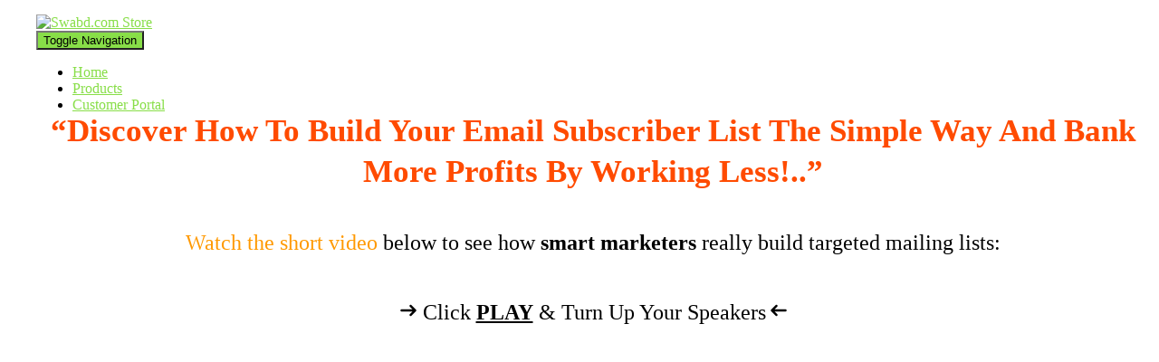

--- FILE ---
content_type: text/html; charset=UTF-8
request_url: https://www.swabd.com/monthly-plr-lead-magnets-package/
body_size: 17755
content:
<!DOCTYPE html>
<html lang="en-US">

<head>
	<meta charset='UTF-8'>
	<meta name="viewport" content="width=device-width, initial-scale=1">
	<link rel="profile" href="https://gmpg.org/xfn/11">
		
	<!-- This site is optimized with the Yoast SEO plugin v14.0.4 - https://yoast.com/wordpress/plugins/seo/ -->
	<title>&quot;256+&quot; PLR Lead Magnets - Done For You Lead Magnets Funnel - Rapid List Building</title>
	<meta name="description" content="Get access to &quot;256+&quot; done-for-you lead magnets funnel to build 1000&#039;s of email subscriber list the simple way and bank more profits by working less... Download &quot;2&quot; brand new rapid list building PLR lead magnets package every month with all the necessary tools to profit and promote..." />
	<meta name="robots" content="index, follow" />
	<meta name="googlebot" content="index, follow, max-snippet:-1, max-image-preview:large, max-video-preview:-1" />
	<meta name="bingbot" content="index, follow, max-snippet:-1, max-image-preview:large, max-video-preview:-1" />
	<link rel="canonical" href="https://www.swabd.com/monthly-plr-lead-magnets-package/" />
	<meta property="og:locale" content="en_US" />
	<meta property="og:type" content="article" />
	<meta property="og:title" content="&quot;256+&quot; PLR Lead Magnets - Done For You Lead Magnets Funnel - Rapid List Building" />
	<meta property="og:description" content="Get access to &quot;256+&quot; done-for-you lead magnets funnel to build 1000&#039;s of email subscriber list the simple way and bank more profits by working less... Download &quot;2&quot; brand new rapid list building PLR lead magnets package every month with all the necessary tools to profit and promote..." />
	<meta property="og:url" content="https://www.swabd.com/monthly-plr-lead-magnets-package/" />
	<meta property="og:site_name" content="Swabd.com Store" />
	<meta property="article:modified_time" content="2021-04-28T14:35:53+00:00" />
	<meta property="og:image" content="https://www.swabd.com/allassets/2020/arrow-right.png" />
	<meta name="twitter:card" content="summary_large_image" />
	<script type="application/ld+json" class="yoast-schema-graph">{"@context":"https://schema.org","@graph":[{"@type":"WebSite","@id":"https://www.swabd.com/#website","url":"https://www.swabd.com/","name":"Swabd.com Store","description":"Internet Marketing Products For Business Growth","potentialAction":[{"@type":"SearchAction","target":"https://www.swabd.com/?s={search_term_string}","query-input":"required name=search_term_string"}],"inLanguage":"en-US"},{"@type":"ImageObject","@id":"https://www.swabd.com/monthly-plr-lead-magnets-package/#primaryimage","inLanguage":"en-US","url":"https://www.swabd.com/allassets/2020/arrow-right.png"},{"@type":"WebPage","@id":"https://www.swabd.com/monthly-plr-lead-magnets-package/#webpage","url":"https://www.swabd.com/monthly-plr-lead-magnets-package/","name":"\"256+\" PLR Lead Magnets - Done For You Lead Magnets Funnel - Rapid List Building","isPartOf":{"@id":"https://www.swabd.com/#website"},"primaryImageOfPage":{"@id":"https://www.swabd.com/monthly-plr-lead-magnets-package/#primaryimage"},"datePublished":"2018-12-11T07:04:20+00:00","dateModified":"2021-04-28T14:35:53+00:00","description":"Get access to \"256+\" done-for-you lead magnets funnel to build 1000's of email subscriber list the simple way and bank more profits by working less... Download \"2\" brand new rapid list building PLR lead magnets package every month with all the necessary tools to profit and promote...","inLanguage":"en-US","potentialAction":[{"@type":"ReadAction","target":["https://www.swabd.com/monthly-plr-lead-magnets-package/"]}]}]}</script>
	<!-- / Yoast SEO plugin. -->


<link rel='dns-prefetch' href='//fonts.googleapis.com' />
<link rel='dns-prefetch' href='//s.w.org' />
<link rel="alternate" type="application/rss+xml" title="Swabd.com Store &raquo; Feed" href="https://www.swabd.com/feed/" />
<link rel="alternate" type="application/rss+xml" title="Swabd.com Store &raquo; Comments Feed" href="https://www.swabd.com/comments/feed/" />
		<script type="text/javascript">
			window._wpemojiSettings = {"baseUrl":"https:\/\/s.w.org\/images\/core\/emoji\/12.0.0-1\/72x72\/","ext":".png","svgUrl":"https:\/\/s.w.org\/images\/core\/emoji\/12.0.0-1\/svg\/","svgExt":".svg","source":{"concatemoji":"https:\/\/www.swabd.com\/wp-includes\/js\/wp-emoji-release.min.js?ver=5.4.18"}};
			/*! This file is auto-generated */
			!function(e,a,t){var n,r,o,i=a.createElement("canvas"),p=i.getContext&&i.getContext("2d");function s(e,t){var a=String.fromCharCode;p.clearRect(0,0,i.width,i.height),p.fillText(a.apply(this,e),0,0);e=i.toDataURL();return p.clearRect(0,0,i.width,i.height),p.fillText(a.apply(this,t),0,0),e===i.toDataURL()}function c(e){var t=a.createElement("script");t.src=e,t.defer=t.type="text/javascript",a.getElementsByTagName("head")[0].appendChild(t)}for(o=Array("flag","emoji"),t.supports={everything:!0,everythingExceptFlag:!0},r=0;r<o.length;r++)t.supports[o[r]]=function(e){if(!p||!p.fillText)return!1;switch(p.textBaseline="top",p.font="600 32px Arial",e){case"flag":return s([127987,65039,8205,9895,65039],[127987,65039,8203,9895,65039])?!1:!s([55356,56826,55356,56819],[55356,56826,8203,55356,56819])&&!s([55356,57332,56128,56423,56128,56418,56128,56421,56128,56430,56128,56423,56128,56447],[55356,57332,8203,56128,56423,8203,56128,56418,8203,56128,56421,8203,56128,56430,8203,56128,56423,8203,56128,56447]);case"emoji":return!s([55357,56424,55356,57342,8205,55358,56605,8205,55357,56424,55356,57340],[55357,56424,55356,57342,8203,55358,56605,8203,55357,56424,55356,57340])}return!1}(o[r]),t.supports.everything=t.supports.everything&&t.supports[o[r]],"flag"!==o[r]&&(t.supports.everythingExceptFlag=t.supports.everythingExceptFlag&&t.supports[o[r]]);t.supports.everythingExceptFlag=t.supports.everythingExceptFlag&&!t.supports.flag,t.DOMReady=!1,t.readyCallback=function(){t.DOMReady=!0},t.supports.everything||(n=function(){t.readyCallback()},a.addEventListener?(a.addEventListener("DOMContentLoaded",n,!1),e.addEventListener("load",n,!1)):(e.attachEvent("onload",n),a.attachEvent("onreadystatechange",function(){"complete"===a.readyState&&t.readyCallback()})),(n=t.source||{}).concatemoji?c(n.concatemoji):n.wpemoji&&n.twemoji&&(c(n.twemoji),c(n.wpemoji)))}(window,document,window._wpemojiSettings);
		</script>
		<style type="text/css">
img.wp-smiley,
img.emoji {
	display: inline !important;
	border: none !important;
	box-shadow: none !important;
	height: 1em !important;
	width: 1em !important;
	margin: 0 .07em !important;
	vertical-align: -0.1em !important;
	background: none !important;
	padding: 0 !important;
}
</style>
	<link rel='stylesheet' id='wp-block-library-css'  href='https://www.swabd.com/wp-includes/css/dist/block-library/style.min.css?ver=5.4.18' type='text/css' media='all' />
<link rel='stylesheet' id='cyp-style-css'  href='https://www.swabd.com/wp-content/plugins/clever-youtube-plugin/cyp-styles.css?ver=4.241' type='text/css' media='all' />
<link rel='stylesheet' id='fv_flowplayer-css'  href='https://www.swabd.com/wp-content/fv-flowplayer-custom/style-1.css?ver=1589884147' type='text/css' media='all' />
<link rel='stylesheet' id='wp-pagenavi-css'  href='https://www.swabd.com/wp-content/plugins/wp-pagenavi/pagenavi-css.css?ver=2.70' type='text/css' media='all' />
<link rel='stylesheet' id='bootstrap-css'  href='https://www.swabd.com/wp-content/themes/hestia/assets/bootstrap/css/bootstrap.min.css?ver=1.0.2' type='text/css' media='all' />
<link rel='stylesheet' id='hestia-font-sizes-css'  href='https://www.swabd.com/wp-content/themes/hestia/assets/css/font-sizes.min.css?ver=2.3.0' type='text/css' media='all' />
<link rel='stylesheet' id='font-awesome-css'  href='https://www.swabd.com/wp-content/themes/hestia/assets/font-awesome/css/font-awesome.min.css?ver=1.0.2' type='text/css' media='all' />
<link rel='stylesheet' id='hestia_style-css'  href='https://www.swabd.com/wp-content/themes/hestia/style.min.css?ver=2.3.0' type='text/css' media='all' />
<style id='hestia_style-inline-css' type='text/css'>
.hestia-top-bar, .hestia-top-bar .widget.widget_shopping_cart .cart_list {
			background-color: #363537
		}
		.hestia-top-bar .widget .label-floating input[type=search]:-webkit-autofill {
			-webkit-box-shadow: inset 0 0 0px 9999px #363537
		}.hestia-top-bar, .hestia-top-bar .widget .label-floating input[type=search], .hestia-top-bar .widget.widget_search form.form-group:before, .hestia-top-bar .widget.widget_product_search form.form-group:before, .hestia-top-bar .widget.widget_shopping_cart:before {
			color: #ffffff
		} 
		.hestia-top-bar .widget .label-floating input[type=search]{
			-webkit-text-fill-color:#ffffff !important 
		}.hestia-top-bar a, .hestia-top-bar .top-bar-nav li a {
			color: #ffffff
		}.hestia-top-bar a:hover, .hestia-top-bar .top-bar-nav li a:hover {
			color: #eeeeee
		}
	
		a, 
		.navbar .dropdown-menu li:hover > a,
		.navbar .dropdown-menu li:focus > a,
		.navbar .dropdown-menu li:active > a,
		.navbar .navbar-nav > li .dropdown-menu li:hover > a,
		body:not(.home) .navbar-default .navbar-nav > .active:not(.btn) > a,
		body:not(.home) .navbar-default .navbar-nav > .active:not(.btn) > a:hover,
		body:not(.home) .navbar-default .navbar-nav > .active:not(.btn) > a:focus,
		a:hover, 
		.card-blog a.moretag:hover, 
		.card-blog a.more-link:hover, 
		.widget a:hover,
		.has-accent-color {
		    color:#88de48;
		}
		
		.pagination span.current, .pagination span.current:focus, .pagination span.current:hover {
			border-color:#88de48
		}
		
		button,
		button:hover,
		.woocommerce .track_order button[type="submit"],
		.woocommerce .track_order button[type="submit"]:hover,
		div.wpforms-container .wpforms-form button[type=submit].wpforms-submit,
		div.wpforms-container .wpforms-form button[type=submit].wpforms-submit:hover,
		input[type="button"],
		input[type="button"]:hover,
		input[type="submit"],
		input[type="submit"]:hover,
		input#searchsubmit, 
		.pagination span.current, 
		.pagination span.current:focus, 
		.pagination span.current:hover,
		.btn.btn-primary,
		.btn.btn-primary:link,
		.btn.btn-primary:hover, 
		.btn.btn-primary:focus, 
		.btn.btn-primary:active, 
		.btn.btn-primary.active, 
		.btn.btn-primary.active:focus, 
		.btn.btn-primary.active:hover,
		.btn.btn-primary:active:hover, 
		.btn.btn-primary:active:focus, 
		.btn.btn-primary:active:hover,
		.hestia-sidebar-open.btn.btn-rose,
		.hestia-sidebar-close.btn.btn-rose,
		.hestia-sidebar-open.btn.btn-rose:hover,
		.hestia-sidebar-close.btn.btn-rose:hover,
		.hestia-sidebar-open.btn.btn-rose:focus,
		.hestia-sidebar-close.btn.btn-rose:focus,
		.label.label-primary,
		.hestia-work .portfolio-item:nth-child(6n+1) .label,
		.nav-cart .nav-cart-content .widget .buttons .button,
		.has-accent-background-color {
		    background-color: #88de48;
		}
		
		@media (max-width: 768px) { 
	
			.navbar-default .navbar-nav>li>a:hover,
			.navbar-default .navbar-nav>li>a:focus,
			.navbar .navbar-nav .dropdown .dropdown-menu li a:hover,
			.navbar .navbar-nav .dropdown .dropdown-menu li a:focus,
			.navbar button.navbar-toggle:hover,
			.navbar .navbar-nav li:hover > a i {
			    color: #88de48;
			}
		}
		
		body:not(.woocommerce-page) button:not([class^="fl-"]):not(.hestia-scroll-to-top):not(.navbar-toggle):not(.close),
		body:not(.woocommerce-page) .button:not([class^="fl-"]):not(hestia-scroll-to-top):not(.navbar-toggle):not(.add_to_cart_button),
		div.wpforms-container .wpforms-form button[type=submit].wpforms-submit,
		input[type="submit"], 
		input[type="button"], 
		.btn.btn-primary,
		.widget_product_search button[type="submit"],
		.hestia-sidebar-open.btn.btn-rose,
		.hestia-sidebar-close.btn.btn-rose,
		.everest-forms button[type=submit].everest-forms-submit-button {
		    -webkit-box-shadow: 0 2px 2px 0 rgba(136,222,72,0.14),0 3px 1px -2px rgba(136,222,72,0.2),0 1px 5px 0 rgba(136,222,72,0.12);
		    box-shadow: 0 2px 2px 0 rgba(136,222,72,0.14),0 3px 1px -2px rgba(136,222,72,0.2),0 1px 5px 0 rgba(136,222,72,0.12);
		}
		
		.card .header-primary, .card .content-primary,
		.everest-forms button[type=submit].everest-forms-submit-button {
		    background: #88de48;
		}
		
		body:not(.woocommerce-page) .button:not([class^="fl-"]):not(.hestia-scroll-to-top):not(.navbar-toggle):not(.add_to_cart_button):hover,
		body:not(.woocommerce-page) button:not([class^="fl-"]):not(.hestia-scroll-to-top):not(.navbar-toggle):not(.close):hover,
		div.wpforms-container .wpforms-form button[type=submit].wpforms-submit:hover,
		input[type="submit"]:hover,
		input[type="button"]:hover,
		input#searchsubmit:hover, 
		.widget_product_search button[type="submit"]:hover,
		.pagination span.current, 
		.btn.btn-primary:hover, 
		.btn.btn-primary:focus, 
		.btn.btn-primary:active, 
		.btn.btn-primary.active, 
		.btn.btn-primary:active:focus, 
		.btn.btn-primary:active:hover, 
		.hestia-sidebar-open.btn.btn-rose:hover,
		.hestia-sidebar-close.btn.btn-rose:hover,
		.pagination span.current:hover,
		.everest-forms button[type=submit].everest-forms-submit-button:hover,
 		.everest-forms button[type=submit].everest-forms-submit-button:focus,
 		.everest-forms button[type=submit].everest-forms-submit-button:active {
			-webkit-box-shadow: 0 14px 26px -12pxrgba(136,222,72,0.42),0 4px 23px 0 rgba(0,0,0,0.12),0 8px 10px -5px rgba(136,222,72,0.2);
		    box-shadow: 0 14px 26px -12px rgba(136,222,72,0.42),0 4px 23px 0 rgba(0,0,0,0.12),0 8px 10px -5px rgba(136,222,72,0.2);
			color: #fff;
		}
		
		.form-group.is-focused .form-control {
		background-image: -webkit-gradient(linear,left top, left bottom,from(#88de48),to(#88de48)),-webkit-gradient(linear,left top, left bottom,from(#d2d2d2),to(#d2d2d2));
			background-image: -webkit-linear-gradient(#88de48),to(#88de48),-webkit-linear-gradient(#d2d2d2,#d2d2d2);
			background-image: linear-gradient(#88de48),to(#88de48),linear-gradient(#d2d2d2,#d2d2d2);
		}
		
		.navbar:not(.navbar-transparent) li:not(.btn):hover > a,
		.navbar li.on-section:not(.btn) > a, 
		.navbar.full-screen-menu.navbar-transparent li:not(.btn):hover > a,
		.navbar.full-screen-menu .navbar-toggle:hover,
		.navbar:not(.navbar-transparent) .nav-cart:hover, 
		.navbar:not(.navbar-transparent) .hestia-toggle-search:hover {
				color:#88de48}
		
		.header-filter-gradient { 
			background: linear-gradient(45deg, rgba(36,111,216,1) 0%, rgb(102,139,195) 100%); 
		}
		.has-header-gradient-color { color: #246fd8; }
		.has-header-gradient-background-color { background-color: #246fd8; }
		 
		.has-background-color-color { color: #E5E5E5; }
		.has-background-color-background-color { background-color: #E5E5E5; }
		
.btn.btn-primary:not(.colored-button):not(.btn-left):not(.btn-right):not(.btn-just-icon):not(.menu-item), input[type="submit"]:not(.search-submit), body:not(.woocommerce-account) .woocommerce .button.woocommerce-Button, .woocommerce .product button.button, .woocommerce .product button.button.alt, .woocommerce .product #respond input#submit, .woocommerce-cart .blog-post .woocommerce .cart-collaterals .cart_totals .checkout-button, .woocommerce-checkout #payment #place_order, .woocommerce-account.woocommerce-page button.button, .woocommerce .track_order button[type="submit"], .nav-cart .nav-cart-content .widget .buttons .button, .woocommerce a.button.wc-backward, body.woocommerce .wccm-catalog-item a.button, body.woocommerce a.wccm-button.button, form.woocommerce-form-coupon button.button, div.wpforms-container .wpforms-form button[type=submit].wpforms-submit, div.woocommerce a.button.alt, div.woocommerce table.my_account_orders .button, .btn.colored-button, .btn.btn-left, .btn.btn-right, .btn:not(.colored-button):not(.btn-left):not(.btn-right):not(.btn-just-icon):not(.menu-item):not(.hestia-sidebar-open):not(.hestia-sidebar-close){ padding-top:15px;  padding-bottom:15px;  padding-left:33px;  padding-right:33px; }
.btn.btn-primary:not(.colored-button):not(.btn-left):not(.btn-right):not(.btn-just-icon):not(.menu-item), input[type="submit"]:not(.search-submit), body:not(.woocommerce-account) .woocommerce .button.woocommerce-Button, .woocommerce .product button.button, .woocommerce .product button.button.alt, .woocommerce .product #respond input#submit, .woocommerce-cart .blog-post .woocommerce .cart-collaterals .cart_totals .checkout-button, .woocommerce-checkout #payment #place_order, .woocommerce-account.woocommerce-page button.button, .woocommerce .track_order button[type="submit"], .nav-cart .nav-cart-content .widget .buttons .button, .woocommerce a.button.wc-backward, body.woocommerce .wccm-catalog-item a.button, body.woocommerce a.wccm-button.button, form.woocommerce-form-coupon button.button, div.wpforms-container .wpforms-form button[type=submit].wpforms-submit, div.woocommerce a.button.alt, div.woocommerce table.my_account_orders .button, input[type="submit"].search-submit, .hestia-view-cart-wrapper .added_to_cart.wc-forward, .woocommerce-product-search button, .woocommerce-cart .actions .button, #secondary div[id^=woocommerce_price_filter] .button, .woocommerce div[id^=woocommerce_widget_cart].widget .buttons .button, .searchform input[type=submit], .searchform button, .search-form:not(.media-toolbar-primary) input[type=submit], .search-form:not(.media-toolbar-primary) button, .woocommerce-product-search input[type=submit], .btn.colored-button, .btn.btn-left, .btn.btn-right, .btn:not(.colored-button):not(.btn-left):not(.btn-right):not(.btn-just-icon):not(.menu-item):not(.hestia-sidebar-open):not(.hestia-sidebar-close){border-radius:3px;}
@media (min-width: 769px){
			.page-header.header-small .hestia-title,
			.page-header.header-small .title,
			h1.hestia-title.title-in-content,
			.main article.section .has-title-font-size {
				font-size: 42px;
			}}
</style>
<link rel='stylesheet' id='hestia_fonts-css'  href='https://fonts.googleapis.com/css?family=Roboto%3A300%2C400%2C500%2C700%7CRoboto+Slab%3A400%2C700&#038;subset=latin%2Clatin-ext&#038;ver=2.3.0' type='text/css' media='all' />
<link rel='stylesheet' id='swd_css-css'  href='https://www.swabd.com/wp-content/plugins/swabd/assets/css/main.css?ver=1.0.0' type='text/css' media='all' />
<script type='text/javascript' src='https://www.swabd.com/wp-includes/js/jquery/jquery.js?ver=1.12.4-wp'></script>
<script type='text/javascript' src='https://www.swabd.com/wp-includes/js/jquery/jquery-migrate.min.js?ver=1.4.1'></script>
<script type='text/javascript'>
/* <![CDATA[ */
var WPURLS = {"cypurl":"https:\/\/www.swabd.com\/wp-content\/plugins\/clever-youtube-plugin\/"};
/* ]]> */
</script>
<script type='text/javascript' src='https://www.swabd.com/wp-content/plugins/clever-youtube-plugin/cyp.js?ver=4.241'></script>
<script type='text/javascript' src='https://www.swabd.com/wp-content/plugins/clever-youtube-plugin/cyp-client.js?ver=4.241'></script>
<script type='text/javascript' src='https://www.swabd.com/wp-content/plugins/clever-youtube-plugin/cbpFWTabs.js?ver=4.241'></script>
<script type='text/javascript' src='https://www.swabd.com/wp-content/plugins/clever-youtube-plugin/cyp-tabs.js?ver=4.241'></script>
<script type='text/javascript' src='https://www.swabd.com/wp-content/plugins/swabd/assets/js/frontend/main.js?ver=1769125723'></script>
<link rel='https://api.w.org/' href='https://www.swabd.com/wp-json/' />
<link rel="EditURI" type="application/rsd+xml" title="RSD" href="https://www.swabd.com/xmlrpc.php?rsd" />
<link rel="wlwmanifest" type="application/wlwmanifest+xml" href="https://www.swabd.com/wp-includes/wlwmanifest.xml" /> 
<meta name="generator" content="WordPress 5.4.18" />
<link rel='shortlink' href='https://www.swabd.com/?p=52' />
<link rel="alternate" type="application/json+oembed" href="https://www.swabd.com/wp-json/oembed/1.0/embed?url=https%3A%2F%2Fwww.swabd.com%2Fmonthly-plr-lead-magnets-package%2F" />
<link rel="alternate" type="text/xml+oembed" href="https://www.swabd.com/wp-json/oembed/1.0/embed?url=https%3A%2F%2Fwww.swabd.com%2Fmonthly-plr-lead-magnets-package%2F&#038;format=xml" />
<!-- Start Analytics Code -->
<script type="text/javascript">
  var _paq = window._paq || [];
  /* tracker methods like "setCustomDimension" should be called before "trackPageView" */
  _paq.push(["setCookieDomain", "*.swabd.com"]);
  _paq.push(["setDomains", ["*.swabd.com","*.www.swabd.com","*.swabd.com","*.www.swabd.com"]]);
  _paq.push(['trackPageView']);
  _paq.push(['enableLinkTracking']);
  (function() {
    var u="https://analytics.swabd.com/";
    _paq.push(['setTrackerUrl', u+'matomo.php']);
    _paq.push(['setSiteId', '1']);
    var d=document, g=d.createElement('script'), s=d.getElementsByTagName('script')[0];
    g.type='text/javascript'; g.async=true; g.defer=true; g.src=u+'matomo.js'; s.parentNode.insertBefore(g,s);
  })();
</script>
<noscript><p><img src="https://analytics.swabd.com/matomo.php?idsite=1&rec=1" style="border:0;" alt="" /></p></noscript>
<!-- End Analytics Code -->

<!-- Facebook Pixel Code -->
<script>
  !function(f,b,e,v,n,t,s)
  {if(f.fbq)return;n=f.fbq=function(){n.callMethod?
  n.callMethod.apply(n,arguments):n.queue.push(arguments)};
  if(!f._fbq)f._fbq=n;n.push=n;n.loaded=!0;n.version='2.0';
  n.queue=[];t=b.createElement(e);t.async=!0;
  t.src=v;s=b.getElementsByTagName(e)[0];
  s.parentNode.insertBefore(t,s)}(window, document,'script',
  'https://connect.facebook.net/en_US/fbevents.js');
  fbq('init', '1215421551942928');
  fbq('track', 'PageView');
</script>
<noscript><img height="1" width="1" style="display:none"
  src="https://www.facebook.com/tr?id=1215421551942928&ev=PageView&noscript=1"
/></noscript>
<!-- End Facebook Pixel Code -->

<!-- Bing UET Code -->
<script>(function(w,d,t,r,u){var f,n,i;w[u]=w[u]||[],f=function(){var o={ti:"26050413"};o.q=w[u],w[u]=new UET(o),w[u].push("pageLoad")},n=d.createElement(t),n.src=r,n.async=1,n.onload=n.onreadystatechange=function(){var s=this.readyState;s&&s!=="loaded"&&s!=="complete"||(f(),n.onload=n.onreadystatechange=null)},i=d.getElementsByTagName(t)[0],i.parentNode.insertBefore(n,i)})(window,document,"script","//bat.bing.com/bat.js","uetq");</script>
<!-- End Bing UET Code -->
<style type="text/css" id="tve_global_variables">:root{}</style>
	<style>
					html {
				background: #fff;
			}
			.navbar.hestia_left > .container {
				flex-direction: row;
				background: #fff;
			}
					html {
			margin-top: 15px;
			/* background-color: #e5e5e5; */
		}
		body {
			margin: 0 auto;
		}
		.main-raised {
			margin: -15px 15px 0;
			box-shadow: none;
		}
		.single .main-raised {
			margin-top: -15px;
		}
		@media only screen and (min-width: 1200px) {
			body {
				max-width: 1200px;
			}
			.container {
				width: 1200px;
			}
		}
		.navbar {
			box-shadow: none;
			/* background-color: #e5e5e5; */
		}
		.navbar-fixed-bottom, .navbar-fixed-top {
			position: absolute !important;
		}
	</style>
</head>

<body class="page-template-default page page-id-52 page-parent wp-custom-logo blog-post header-layout-default">
	<!-- Enable Javascript Start -->
	<noscript>
		<div style="background:black;padding: 14px;color: #fff;margin-bottom: 16px;position: absolute;top: -15px;width: 100%;z-index: 9999;left: 0;text-align: center;">
			Javascript is disabled! Our store will not function properly unless you enable it.  Please enable JavaScript in your browser!
		</div>
	</noscript>
	<!-- Enable Javascript End -->

	<div class="wrapper  default ">
		<header class="header ">
					<nav class="navbar navbar-default navbar-fixed-top  no-slider hestia_left navbar-not-transparent">
						<div class="container">
						<div class="navbar-header">
			<div class="title-logo-wrapper">
				<a class="navbar-brand" href="https://www.swabd.com/"
						title="Swabd.com Store">
					<img src="https://www.swabd.com/wp-content/uploads/2018/12/cropped-Swabd.com-Logo.png" alt="Swabd.com Store"></a>
			</div>
								<div class="navbar-toggle-wrapper">
						<button type="button" class="navbar-toggle" data-toggle="collapse" data-target="#main-navigation">
				<span class="icon-bar"></span>
				<span class="icon-bar"></span>
				<span class="icon-bar"></span>
				<span class="sr-only">Toggle Navigation</span>
			</button>
					</div>
				</div>
		<div id="main-navigation" class="collapse navbar-collapse"><ul id="menu-header-menu-custom" class="nav navbar-nav"><li id="menu-item-36" class="menu-item menu-item-type-custom menu-item-object-custom menu-item-36"><a title="Home" href="https://swabd.com">Home</a></li>
<li id="menu-item-1000" class="menu-item menu-item-type-custom menu-item-object-custom menu-item-1000"><a title="Products" href="https://www.swabd.com/all-products">Products</a></li>
<li id="menu-item-999" class="menu-item menu-item-type-custom menu-item-object-custom menu-item-999"><a title="Customer Portal" href="https://www.swabd.com/dashboard">Customer Portal</a></li>
</ul></div>			</div>
					</nav>
		<div style="display: none"></div>		</header>
<div class="main  main-raised ">
		<div class="blog-post ">
		<div class="container">
			
	<article id="post-52" class="section section-text">
		<div class="row">
			<div class="col-md-12 page-content-wrap">
				<p>&nbsp;</p>
<p><span style="font-size: 14pt;">If you&#8217;re into list building&#8230; but would like things a little easier&#8230; We&#8217;ve some Good News!</span></p>
<p>&nbsp;</p>
<p style="text-align: center;"><span style="font-family: georgia, palatino, serif; font-size: 26pt; color: #ff4b00; line-height: 1.3;"><strong>&#8220;Discover How To Build Your Email Subscriber List The Simple Way And Bank More Profits By Working Less!..&#8221;</strong></span></p>
<p style="text-align: center;"><span style="font-size: 18pt;"><span style="color: #ff9900;"><br />
Watch the short video</span> below to see how <strong>smart marketers</strong> really build targeted mailing lists:</span></p>
<p>&nbsp;</p>
<p style="text-align: center;"><span style="font-size: 18pt;"><img src="https://www.swabd.com/allassets/2020/arrow-right.png" /> Click <span style="text-decoration: underline;"><strong>PLAY</strong></span> &amp; Turn Up Your Speakers</span> <img src="https://www.swabd.com/allassets/2020/arrow-left.png" /></p>
<p>&nbsp;</p>
<div id="wpfp_bf4729ec30217c0c1758e095d0d36eb0" data-item="{&quot;sources&quot;:[{&quot;src&quot;:&quot;https:\/\/swabd.s3.us-east-1.amazonaws.com\/salesvideos\/mplp-salesvideo.mp4&quot;,&quot;type&quot;:&quot;video\/mp4&quot;}],&quot;id&quot;:&quot;1&quot;}" class="flowplayer no-brand is-splash no-svg is-paused skin-youtuby fp-full  bottom-fs" style="max-width: 858px; max-height: 480px; " data-ratio="0.5594">
	<div class="fp-ratio" style="padding-top: 55.94%"></div>
	<img class="fp-splash" alt="video" src="https://www.swabd.com/wp-content/uploads/2019/03/monthly-plr-lead-magnets-package-sv-1.jpg" />
	<div class="fp-ui"><noscript>Please enable JavaScript</noscript><div class="fp-preload"><b></b><b></b><b></b><b></b></div></div>

</div>

<p>&nbsp;</p>
<p><span style="font-size: 14pt;">When you need to add more profits to your bottom line building a bigger, more responsive list of email subscribers and fresh prospects is the fastest and easiest way to do it&#8230;</span></p>
<p><span style="font-size: 14pt;">The sad truth is&#8230; the majority of online marketers that fail, (and over 90% do), is because they just didn&#8217;t &#8216;get&#8217; <strong>how important list building and developing a relationship with their subscribers actually is&#8230;</strong> But you&#8217;re smart and already know that guys who land on the top of the pile are the ones prepared to devote a big chunk of resources into getting people to join their email lists.</span></p>
<p><span style="font-size: 14pt;">List building is the backbone of every business. <strong>I&#8217;m sure we agree that building a targeted subscriber/email list is one of the most important tasks any business owner can undertake&#8230;</strong> Unfortunately, these days a simple sign-up form on your webpage isn&#8217;t enough&#8230;</span></p>
<p><span style="font-size: 14pt;">&#8230; Web visitors are increasingly reluctant to part with their information and without a really good incentive they&#8217;ll just leave without so much as a second glance at your opt-in form</span></p>
<p>&nbsp;</p>
<p style="text-align: center;"><span style="font-size: 18pt;"><strong>&#8220;Lead Magnets&#8221;</strong> are the answer!</span></p>
<p>&nbsp;</p>
<p><span style="font-size: 14pt;"><strong>&#8220;Lead Magnets&#8221;</strong> are free products or low-cost information product (ebook, checklist, template, piece of software, video, etc.) that you offer as “ethical bribes” or incentives to encourage and persuade people to give you their email address and possibly other information in exchange for that product. It’s that simple. You can also offer them to existing subscribers to boost engagement or better segment an established list.</span></p>
<p><span style="font-size: 14pt;">However you use them, good lead magnets generate sales and put money in your pocket.</span></p>
<p><span style="font-size: 14pt;">The problem is that most website owners take way too long to create lead magnets… They simply hate the process of creating them or they create incentives and freebies that flat-out don’t work. </span></p>
<p><span style="font-size: 14pt;">Creating an expertly researched, professionally written &#8216;lead magnet&#8217; is not easy. </span><span style="font-size: 14pt;">Along with your research and writing team, you&#8217;ll also need to hire a designer to create eye-catching cover graphics and a copywriter to craft the copy on your squeeze pages.</span></p>
<p><span style="font-size: 14pt;">But don&#8217;t worry&#8230; </span></p>
<p style="text-align: center;"><span style="font-size: 14pt;">You don&#8217;t have to create a lead magnet yourself, we&#8217;ve already created it for you!</span></p>
<p>&nbsp;</p>
<p style="text-align: center;"><em><span style="font-family: verdana, geneva, sans-serif; font-size: 18pt;"><strong>It&#8217;s called&#8230;</strong></span></em></p>
<p style="text-align: center;"><span style="color: #ff4b00;"><strong><span style="font-size: 36pt;">&#8220;Monthly PLR Lead Magnets Package&#8221;</span></strong></span></p>
<p>&nbsp;</p>
<p><img class="aligncenter wp-image-644 size-full" src="https://www.swabd.com/allassets/2019/Monthly-PLR-Lead-Magnets-Package.png" alt="Monthly PLR Lead Magnets Package" width="960" height="482" /></p>
<p>&nbsp;</p>
<p style="text-align: center;"><span style="font-size: 14pt;">(and it&#8217;s the real insider &#8216;secret&#8217; many top names in our industry use every day to their advantage)</span></p>
<p>&nbsp;</p>
<p><span style="font-size: 14pt;">Even better, right now we&#8217;re offering download access to smart marketers just like you&#8230; </span></p>
<p><span style="font-size: 14pt;">That means instead of investing thousands of dollars and months of hard work doing it all yourself, you can join the membership and simply start building your list today!</span></p>
<p>&nbsp;</p>
<p style="text-align: center;"><span style="font-size: 24pt; color: #99cc00;"><strong>Here&#8217;s What You Get With This Package</strong></span></p>
<p>&nbsp;</p>
<p><strong><span style="font-size: 18pt;"><span style="color: #ff6600;"><span style="text-decoration: underline;">MODULE #1</span>:</span> Two Exclusive Done-For-You Lead Magnet Funnel Kits With PLR Every Month</span></strong></p>
<p>&nbsp;</p>
<p style="text-align: center;"><img class="alignnone wp-image-641 size-full" src="https://www.swabd.com/allassets/2019/pdf-word-lead-magnets-monthly.png" alt="2 PLR Lead Magnets Package Monthly" width="500" height="500" /></p>
<p>&nbsp;</p>
<p><span style="font-size: 14pt;">Every month you&#8217;ll be able to download <strong>TWO <span style="color: #ff0000;">BRAND NEW</span> EXCLUSIVE</strong> fully editable, professionally written list building reports in Word Docx format along with a ready-to-go PDF version (these reports would cost them at least $100-$200 each to outsource so great value). These are 100% original creations just for our members to use and profit from. We make sure to give you reports you can use that will wow your email subscribers and make you look like a BOSS in the process. You cannot find these available elsewhere. </span></p>
<p><span style="font-size: 14pt;">You are the <strong>ONLY</strong> one who will ever have <span style="text-decoration: underline;">editorial rights</span> to these reports. This means you can brand them to make them your own, edit the content, promote your own products or affiliate programs inside them, and do just about anything else you like with them except claim copyright. (see full license details further down this page)</span></p>
<p>&nbsp;</p>
<p><strong><span style="font-size: 18pt;"><span style="color: #ff6600;"><span style="text-decoration: underline;">MODULE #2</span>:</span> Pro Designed Squeeze Pages &amp; Graphics</span></strong></p>
<p>&nbsp;</p>
<p style="text-align: center;"><img class="aligncenter wp-image-634 size-full" src="https://www.swabd.com/allassets/2019/Squeeze-Page-Preview.jpg" alt="Squeeze Page Preview Sample" width="500" height="599" /><span style="font-size: 10pt;">Example Squeeze Page Preview</span></p>
<p>&nbsp;</p>
<p><span style="font-size: 14pt;">You no longer need to worry about writing your own marketing materials. We provide you with<strong> ready to upload, lead sucking squeeze pages with pro-quality graphics</strong> (includes editable PSD file and save them hundreds of dollars each month) &#8211; One page per lead magnet kit (2 kits per month)</span></p>
<p>&nbsp;</p>
<p><strong><span style="font-size: 18pt;"><span style="color: #ff6600;"><span style="text-decoration: underline;">MODULE #3</span>:</span> 7 Part Autoresponder Email Series Per Kit</span></strong></p>
<p>&nbsp;</p>
<p style="text-align: center;"><img class="alignnone size-medium wp-image-683" src="https://www.swabd.com/allassets/2019/Autoresponder-300x300.png" alt="7 Part PLR Autoresponder Email Series" width="300" height="300" /></p>
<p>&nbsp;</p>
<p><span style="font-size: 14pt;">Each lead magnet kit comes with 7 Copy/Paste follow-up emails ready to be added to the autoresponder of your choice and follow up with new subscribers. These are all ready to just copy and paste from notepad into your favorite autoresponder system. All you need to do is add your name, add your affiliate ID to the affiliate links, save it as a PDF, upload everything and start sending traffic to your squeeze page!</span></p>
<p>&nbsp;</p>
<p><strong><span style="font-size: 18pt;"><span style="color: #ff6600;"><span style="text-decoration: underline;">MODULE #4</span>:</span> Full Back-Catalogue Access (Now Over 256+ Packs)</span></strong></p>
<p><span style="font-size: 14pt;">You will have complete access to ALL our private label rights lead magnet reports we&#8217;ve ever released since the year &#8216;<span style="text-decoration: underline;">2010</span>&#8216; when you become a member. Just check out the sheer amount of PLR products you’ll get your hands on&#8230; <a href="https://www.swabd.com/monthly-plr-lead-magnets-package/allproducts" target="_blank" rel="noopener noreferrer">Click here!</a><br />
</span></p>
<p>&nbsp;</p>
<p style="text-align: center;"><span style="font-size: 24pt; color: #99cc00;"><strong>What Can You Do With These Lead Magnet Packages?</strong> </span></p>
<p>&nbsp;</p>
<p><span style="font-size: 14pt;">We encourage you to use them as incentives to build your subscriber list and promote your offers and affiliate offers through them. (Set up your provided squeeze page and offer them free to new subscribers.) </span></p>
<p>&nbsp;</p>
<p><span style="font-size: 18pt;">5 Ways you can use Monthly PLR Lead Magnets Package for your Business Today:</span></p>
<ol>
<li><span style="font-size: 14pt;">Use them as Lead Magnets for New Prospects</span></li>
<li><span style="font-size: 14pt;">Free downloads to nurture your existing list and test your funnels</span></li>
<li><span style="font-size: 14pt;">Turn the Content into Blog Posts and Re-Engage your Audience</span></li>
<li><span style="font-size: 14pt;">Use The Email Content as Social Media Posts that lead to your landing /opt-in page</span></li>
<li><span style="font-size: 14pt;">Rebrand and sell the ebooks</span></li>
</ol>
<p>&nbsp;</p>
<p style="text-align: center;"><span style="font-size: 24pt; color: #99cc00;"><strong>What Our Customers Say About Us</strong> </span></p>
<p>&nbsp;</p>
<hr />
<p>&nbsp;</p>
<p><span style="font-size: 14pt;"><strong>&#8220;Super Easy to launch and use!&#8221;</strong></span></p>
<p><img class="size-full wp-image-629 alignleft" src="https://www.swabd.com/allassets/2019/Testimonial-D-Foster.png" alt="" width="132" height="100" /></p>
<p><span style="font-size: 14pt;">I am just gob-smacked with my new PLR Lead Magnets Membership with two complete marketing packages each month, as well as total access to all previous month&#8217;s downloads as well!</span></p>
<p><span style="font-size: 14pt;">All the packages are set up in such a way that it&#8217;s just so easy and simple to launch your next Marketing Campaign! Well done, you have created a real goldmine for us all&#8230; right here!</span></p>
<p><em><span style="font-size: 14pt;">~ Donald Foster</span></em><br />
<span style="font-size: 14pt;">www.myallmarketingneedsstorefront.com</span></p>
<p>&nbsp;</p>
<p><span style="font-size: 14pt;"><strong>&#8220;The Right Answer is here&#8221;</strong></span></p>
<p><img class="size-full wp-image-631 alignleft" src="https://www.swabd.com/allassets/2019/Testimonial-P-Moisan.png" alt="" width="132" height="100" /></p>
<p><span style="font-size: 14pt;">I started building my business 2 weeks ago. I had bought many products, registered to many sites, downloaded truckloads of stuff. I had forgotten all the incredible products you guys build.</span></p>
<p><span style="font-size: 14pt;">I was searching elsewhere for THE ANSWERS to build my business and generate traffic. But all the answers are here with your products. Your products are among my first priority to use.</span></p>
<p><span style="font-size: 14pt;">In the past, when I needed support, you responded lighting fast. And I even noticed it would be easy to cancel anything if I wanted to. Why would I ever want to do that? Thanks a lot!</span></p>
<p><em><span style="font-size: 14pt;">~ Philippe Moisan</span></em><br />
<span style="font-size: 14pt;">www.where-success-begins.com</span></p>
<p>&nbsp;</p>
<p><span style="font-size: 14pt;"><strong>&#8220;Support is awesome!&#8221;</strong></span></p>
<p><img class="size-full wp-image-630 alignleft" src="https://www.swabd.com/allassets/2019/Testimonial-E-Powell.png" alt="" width="132" height="100" /></p>
<p><span style="font-size: 14pt;">If you have been &#8220;spinning your wheels&#8221; trying to find the right people to give you the heads up on what to do to build a profitable email subscriber list then you need to look no more. They will teach you and offer you every service resource and support you will ever need.</span></p>
<p><span style="font-size: 14pt;">Thanks a million, times over guys, you truly are the gurus we all need. Here&#8217;s to the success and guidance you bring to all your people. thanks&#8230;</span></p>
<p><em><span style="font-size: 14pt;">~ Emma Powell</span></em><br />
<span style="font-size: 14pt;">www.passivewealthceations.com</span></p>
<p>&nbsp;</p>
<p><span style="font-size: 14pt;"><strong>&#8220;Ticks The Boxes&#8221;</strong></span></p>
<p><span style="font-size: 14pt;">I&#8217;ve been a member for over a year now and I have downloaded, used many of these reports and have always found them to be of very high quality. Each of these packages always contains everything that ‘ticks the boxes’ when you look for good quality lead magnet reports.</span></p>
<p><em><span style="font-size: 14pt;">~ G. Linge</span></em></p>
<p><span style="font-size: 14pt;"><strong> </strong></span></p>
<hr />
<p>&nbsp;</p>
<p style="text-align: center;"><span style="font-size: 24pt;"><strong><span style="color: #99cc00;">How Much Would This Cost You To Produce Yourself?</span></strong></span></p>
<p>&nbsp;</p>
<p><span style="font-size: 14pt;">Look at this conservative cost to outsource just one package:</span></p>
<p><span style="font-size: 14pt;"> </span></p>
<p style="text-align: center;"><img class="alignnone wp-image-642 size-full" src="https://www.swabd.com/allassets/2019/lead-magnet-cost.png" alt="PLR Lead Magnet Packages Cost Analysis" width="903" height="284" /></p>
<p>&nbsp;</p>
<p><span style="font-size: 14pt;">At the current sale price for &#8220;All Access Pass&#8221; to this package, you can’t pass it up. You’ll never find a package like this or as complete as this anywhere else.</span></p>
<p>&nbsp;</p>
<p style="text-align: center;"><span style="font-size: 18pt;"><strong>Don&#8217;t Miss This INCREDIBLE Opportunity Because Every Smart Business Builder Needs A List!</strong></span></p>
<p>&nbsp;</p>
<p><span style="font-size: 14pt;">As a &#8220;Monthly PLR Lead Magnets Package&#8221; member, you&#8217;ll be among the <strong>elite in marketing</strong> who can effortlessly build targeted mailing lists that are BURSTING at the seams with hungry and loyal buyers.</span></p>
<p><span style="font-size: 14pt;">Act now and eliminate <span style="text-decoration: underline;">all the hard work</span> and monthly costs of creating your own content!</span></p>
<p>&nbsp;</p>
<p style="text-align: center;"><span style="font-size: 24pt; color: #99cc00;"><strong>7 Reasons Why You Should Say &#8216;Yes&#8217; To This Offer Today:</strong></span></p>
<p>&nbsp;</p>
<p><span style="font-size: 14pt;"><strong>#1: Exclusive Content</strong></span><br />
<span style="font-size: 14pt;">Some &#8216;Done For You&#8217;, copycat sites give their members rehashed or non-exclusive content. Our reports are all 100% unique and exclusive to the membership so you can be always confident of great quality.</span></p>
<p>&nbsp;</p>
<p><span style="font-size: 14pt;"><strong>#2: High Conversions</strong></span><br />
<span style="font-size: 14pt;">We provide you with ready-to-use squeeze pages designed by the best in the business&#8230; Don&#8217;t waste time sending valuable traffic to pages that don&#8217;t convert &#8211; Ours do!</span></p>
<p>&nbsp;</p>
<p><span style="font-size: 14pt;"><strong>#3: More Flexibility</strong><br />
</span><span style="font-size: 14pt;">You get flexible private label rights terms which means you have more ways to get the most from the reports. Sell them, give them away, use them as bonuses, and much more &#8211; it&#8217;s your choice!</span></p>
<p>&nbsp;</p>
<p><strong><span style="font-size: 14pt;">#4: No Monthly Fees</span></strong><br />
<span style="font-size: 14pt;">Regular members pay as much as $47 per month for access to the site but through this special offer, you won&#8217;t! You can grab lifetime access plus full access to the back catalog for just pennies on the dollar.</span></p>
<p>&nbsp;</p>
<p><strong><span style="font-size: 14pt;">#5: No More Research</span></strong><br />
<span style="font-size: 14pt;">Hey, who likes spending hours and hours every month uncovering hot topics and finding quality products to promote &#8211; No one. Now you can eliminate the guesswork and let our research team do it all for you &#8211; It&#8217;s free and all part of the service.</span></p>
<p>&nbsp;</p>
<p><strong><span style="font-size: 14pt;">#6: Big Time Savings</span></strong><br />
<span style="font-size: 14pt;">Some sites give you inferior reports and poor quality promo tools and stop there. Not here&#8230; In addition to your reports you also get full follow-up email series ready to just paste into your autoresponder. A true &#8216;all in one solution&#8217; with no extra hassles!</span></p>
<p>&nbsp;</p>
<p><strong><span style="font-size: 14pt;">#7: Free Up Your Time</span></strong><br />
<span style="font-size: 14pt;">To do this yourself each month would take around 7-10 full days &#8211; And outsourcing (even at low rates) would cost over $1000 or more. So unless you are rolling in cash or have way too much time to spare, this membership is the only genuine solution!</span></p>
<p>&nbsp;</p>
<p style="text-align: center;"><span style="font-size: 24pt; color: #99cc00;"><strong>Here&#8217;s A Quick Recap Of This Value Packed Offer&#8230;</strong></span></p>
<p>&nbsp;</p>
<ul>
<li><span style="font-size: 14pt;"><span style="color: #ff9900;"><strong>WHAT DO I GET INCLUDED?</strong></span> Every month you’ll get two new lead magnet kits that include all of the following: A 10-40 page exclusive (marketing / web business / social media related ) report, a ready-made landing page, and a professionally written 7 part autoresponder follow up series + Back Catalog Access With Ready To Go Packages.</span></li>
</ul>
<p>&nbsp;</p>
<p style="text-align: center;"><span style="font-size: 27pt;"><strong><span style="text-decoration: underline; color: #ff0000;">256+</span> LEAD MAGNET PACKS</strong> READY TO START USING RIGHT NOW!</span></p>
<p style="text-align: center;"><span style="font-size: 14pt;">HERE ARE JUST A FEW SAMPLE TOPICS COVERED</span></p>
<p style="text-align: center;"><img class="alignnone wp-image-638 size-full" src="https://www.swabd.com/allassets/2019/MPLMP-Products-list.jpg" alt="Monthly PLR Lead Magnets Package" width="960" height="946" /></p>
<p style="text-align: center;"><strong><a href="https://www.swabd.com/monthly-plr-lead-magnets-package/allproducts"><span style="font-size: 14pt;">CLICK HERE TO VIEW ALL PRODUCTS</span></a></strong></p>
<p>&nbsp;</p>
<ul>
<li><span style="font-size: 14pt;"><span style="color: #ff9900;"><strong>WHAT CAN I DO WITH THE REPORTS?</strong></span> You can sell them or give them away (except for the raw Docx formats… editable content PLR is exclusive to you) – So use them as incentives to build your list, to use as bonuses to boost your own product sales, or to increase your sales &amp; commissions on affiliate promotions.</span></li>
</ul>
<p>&nbsp;</p>
<ul>
<li><span style="font-size: 14pt;"><span style="color: #ff9900;"><strong>CAN I GIVE THE REPORTS AWAY FREE?</strong> </span>Yes we encourage you to brand yourself and more get traffic and clicks to your offers by distributing your reports any way you want to (all we ask is you do not redistribute the raw / source documents.)</span></li>
</ul>
<p>&nbsp;</p>
<ul>
<li><span style="font-size: 14pt;"><strong><span style="color: #ff9900;">CAN I SAY I WROTE THESE MYSELF?</span></strong> Yes! Through your membership, you get full private label editorial rights so you can add yourself as the author, edit, add to, rename – whatever you need.</span></li>
</ul>
<p>&nbsp;</p>
<ul>
<li><span style="font-size: 14pt;"><span style="color: #ff9900;"><strong>ARE THESE REPORTS ORIGINAL CONTENT?</strong></span> Yes, all packages are created by our own in-house team, and they aren’t available anywhere else online. Some ‘done for you’, copycat sites give their members rehashed or non-exclusive material – not at Swabd.com, everything is 100% unique so you can be assured of great quality.</span></li>
</ul>
<p>&nbsp;</p>
<p><span style="font-size: 14pt;">As you can see, if you tried to do this all yourself you&#8217;re looking at days and even weeks of your time just getting one of these ready-made packages together.</span></p>
<p><span style="font-size: 14pt;">If you outsourced this yourself you&#8217;d be looking at anywhere from a few hundred to a few thousand dollars of <em><strong>your hard-earned money</strong></em> every month.</span></p>
<p>&nbsp;</p>
<p style="text-align: center;"><strong><span style="font-size: 18pt;">We both know you have better things to do with your precious time and hard-earned money right?</span></strong></p>
<p>&nbsp;</p>
<p><span style="font-size: 14pt;">For just a one-time payment you can let us do all the work for you so you can just focus on building your list and profiting more from them.</span></p>
<p><span style="font-size: 14pt;">But <strong>here&#8217;s the catch,</strong> we do plan on limiting membership to this service simply because <span style="text-decoration: underline;">we don&#8217;t want the marketplace to be flooded</span>. We also want to <span style="text-decoration: underline;">provide the best service</span> to you so by keeping a lower number of members we can focus on helping you grow your business better.</span></p>
<p>&nbsp;</p>
<p style="text-align: center;"><span style="font-size: 18pt;"><strong>After we reach a certain number of members this offer will be closed.</strong></span></p>
<p>&nbsp;</p>
<p><span style="font-size: 14pt;">After completing your registration there&#8217;s no need for you to wait weeks for your product to arrive in the mail, you can download these packages in less than five minutes from now.</span></p>
<p><span style="font-size: 14pt;"><strong>We&#8217;re really looking forward to working with you</strong> and hearing about your success. And we&#8217;re confident that armed with these list building packages you will save yourself countless painful hours of doing it all yourself and or spending thousands of dollars outsourcing it all.</span></p>
<p><span style="font-size: 14pt;">Everything inside is ready and done for you!</span></p>
<p>&nbsp;</p>
<p style="text-align: center;"><span style="color: #ff4b00;"><strong><span style="font-size: 24pt; line-height: 1.3;">Join The Membership Now With $Zero Monthly Fees And Get Instant Access To </span></strong></span><strong><span style="font-size: 24pt; line-height: 1.3;"><em>&#8220;256+&#8221;</em></span></strong><span style="color: #ff4b00;"><strong><span style="font-size: 24pt; line-height: 1.3;"> Lead Magnet Packages + All Future Updates</span></strong></span></p>
<p style="text-align: center;"><span style="font-size: 14pt;">Limited Time Offer</span></p>
<p style="text-align: center;"><strong><span style="font-size: 18pt;">Regular Price: $297</span></strong></p>
<p style="text-align: center;"><strong><span style="font-size: 36pt;">Today Only: </span></strong><span style="font-size: 24pt;"><span style="color: #ff0000;"><del>$197</del></span></span><strong><span style="font-size: 36pt;"><span style="color: #ff0000;"> $97</span></span><span style="font-size: 36pt;"><span style="color: #ff0000;"></span></span><span style="font-size: 36pt;"><span style="color: #ff0000;"><br />
</span></span></strong></p>
<p style="text-align: center;">SAVE $100</p>
<p style="text-align: center;"><span style="font-size: 18pt;">One-Time Payment</span></p>
<p style="text-align: center;"><span style="font-size: 10pt;">☑ I agree with the <a href="https://www.swabd.com/terms-of-use" target="_blank" rel="noopener noreferrer">terms and conditions</a>.</span></p>
<p style="text-align: center;"><a href="https://www.swabd.com/payments/1" target="_blank" rel="noopener noreferrer"><img class="alignnone wp-image-627 size-full" src="https://www.swabd.com/allassets/2019/order-button-1.png" alt="Order Now" width="727" height="183" /></a></p>
<p style="text-align: center;"><span style="text-decoration: underline;"><strong><a href="https://www.swabd.com/payments/1" target="_blank" rel="noopener noreferrer"><span style="font-size: 18pt;">ORDER NOW</span></a></strong></span></p>
<p style="text-align: center;"><img class="alignnone wp-image-628 size-full" src="https://www.swabd.com/allassets/2019/privacy-and-security.png" alt="" width="697" height="79" /><span style="font-size: 14pt;"></span><span style="font-size: 14pt;"></span><span style="font-size: 10pt;"></span></p>
<p>&nbsp;</p>
<p><span style="font-size: 14pt;"><strong>It&#8217;s going to help your business out by SAVING YOU TIME &amp; MONEY</strong> &#8211; And we&#8217;re guaranteeing it, so hit the &#8216;Order Now&#8217; button above right now and we&#8217;ll see you on the inside&#8230;</span></p>
<p>&nbsp;</p>
<p>&nbsp;</p>
<p><span style="font-size: 14pt;"><strong>Frequently Asked Questions</strong></span></p>
<p><span style="font-size: 12pt;"><strong>Q:</strong> Are these Lead Magnet PLR packages unique?</span><br />
<span style="font-size: 12pt;"><strong>A:</strong> Yes, all packages are created by our own in-house team and they aren&#8217;t available anywhere else online.</span></p>
<p><span style="font-size: 12pt;"><strong>Q:</strong> Can I giveaway the reports or sell them?</span><br />
<span style="font-size: 12pt;"><strong>A:</strong> Both! We encourage you to use them as incentives to build your subscriber list and promote your offers and affiliate offers through them (set up your provided squeeze page and offer them free to new subscribers). The only thing you cannot do is give people access to the source documents and files (these are for your own personal use).</span></p>
<p><span style="font-size: 12pt;"><strong>Q:</strong> Can I say I wrote These?</span><br />
<span style="font-size: 12pt;"><strong>A:</strong> Yes you get full private label editorial rights so you can add yourself as the author, edit them, add to them, change the graphics, rename them whatever you need.</span></p>
<p>&nbsp;</p>
<p style="text-align: center;"><strong><span style="font-size: 14pt;">Here are the license terms of the editorial rights for each report you get</span></strong></p>
<p><span style="font-size: 12pt;">You can:</span></p>
<ul>
<li><span style="font-size: 12pt;">You Can Use This Product Yourself</span></li>
<li><span style="font-size: 12pt;">You Can Sell This Product at a Price Point Determined by You.</span></li>
<li><span style="font-size: 12pt;">You Can Give Away The Product (NOT The Source Code Files) To Your Subscribers, Members, or Customers as a Bonus or Gift.</span></li>
<li><span style="font-size: 12pt;">You Can Add This Product to a Membership Site or Bundled Within a Product Package as a Bonus (NOT The Source Code Files)</span></li>
<li><span style="font-size: 12pt;">You Can Modify the Product Anyway You See Fit To Add/Remove Content or Make It a Brand New Unique Product, Break It Up Into Articles, Email or Online Course Lessons.</span></li>
<li><span style="font-size: 12pt;">You Can Rebrand, Rename, Redesign The Product and Create New Graphics to Call It Your Own.</span></li>
</ul>
<p><span style="font-size: 12pt;">You cannot:</span></p>
<ul>
<li><span style="font-size: 12pt;">You Cannot Give-Away, Sell or Transfer the Editorial Rights to Any Third Party &#8211; Example: You Cannot Give Away The Word Document (ONLY PDF).</span></li>
<li><span style="font-size: 12pt;">You Cannot Claim Copyright.</span></li>
<li><span style="font-size: 12pt;">You Cannot Sell Private Label Rights, Master Rights, or Resell Rights to this Product in any form.</span></li>
</ul>
<p>&nbsp;</p>
<p>&nbsp;</p>
<p><span><img aligncenter="" src="https://www.swabd.com/allassets/2019/divider.png" alt="Divider" class="aligncenter" border="0" /></span></p>
<p style="text-align: center;"><span style="font-size: 12pt;"><br />
<a href="https://www.swabd.com/">Home</a> | <a href="https://www.swabd.com/all-products">Products</a> | <a href="https://www.swabd.com/terms-of-use">Terms of Use</a> | <a href="https://www.swabd.com/privacy-policy">Privacy Policy</a> | <a href="https://www.swabd.com/contact-us">Contact Us</a></span></p>
<p style="text-align: center;"><span style="font-size: 8pt;"><span style="font-size: 10pt;">Copyright ©</span> <script>document.write(new Date().getFullYear())</script>, <strong><a href="https://www.swabd.com/">Swabd</a></strong> &#8211; All rights reserved worldwide. </span></p>
<p style="text-align: center; font-size: 10pt; line-height: 1.3;"><span style="font-size: 10pt;">​All trademarks and logos are the property of their respective owners. This site and the products/services offered are not associated, affiliated or endorsed by any business listed on this site nor have they been reviewed tested or certified by any other company.</span></p>
			</div>
					</div>
	</article>
		</div>
	</div>
						</div>
	</div>
<script type='text/javascript'>
/* <![CDATA[ */
var TVE_Ult_Data = {"ajaxurl":"https:\/\/www.swabd.com\/wp-admin\/admin-ajax.php","ajax_load_action":"tve_ult_ajax_load","conversion_events_action":"tve_ult_conversion_event","shortcode_campaign_ids":[],"matched_display_settings":[],"campaign_ids":[],"post_id":52,"is_singular":true,"tu_em":""};
/* ]]> */
</script>
		<script type="text/javascript" src="https://www.swabd.com/wp-content/plugins/thrive-ultimatum/js/dist/no-campaign.min.js?v=2.2.5.1"></script><script type='text/javascript' src='https://www.swabd.com/wp-includes/js/jquery/ui/effect.min.js?ver=1.11.4'></script>
<script type='text/javascript' src='https://www.swabd.com/wp-includes/js/jquery/ui/effect-shake.min.js?ver=1.11.4'></script>
<script type='text/javascript' src='https://www.swabd.com/wp-includes/js/comment-reply.min.js?ver=5.4.18'></script>
<script type='text/javascript' src='https://www.swabd.com/wp-content/themes/hestia/assets/bootstrap/js/bootstrap.min.js?ver=1.0.2'></script>
<script type='text/javascript' src='https://www.swabd.com/wp-includes/js/jquery/ui/core.min.js?ver=1.11.4'></script>
<script type='text/javascript'>
/* <![CDATA[ */
var requestpost = {"ajaxurl":"https:\/\/www.swabd.com\/wp-admin\/admin-ajax.php","disable_autoslide":"","masonry":""};
/* ]]> */
</script>
<script type='text/javascript' src='https://www.swabd.com/wp-content/themes/hestia/assets/js/script.min.js?ver=2.3.0'></script>
<script type='text/javascript'>
/* <![CDATA[ */
var tve_dash_front = {"ajaxurl":"https:\/\/www.swabd.com\/wp-admin\/admin-ajax.php","force_ajax_send":"","is_crawler":"1"};
/* ]]> */
</script>
<script type='text/javascript' src='https://www.swabd.com/wp-content/plugins/thrive-visual-editor/thrive-dashboard/js/dist/frontend.min.js?ver=2.2.5.2'></script>
<script type='text/javascript' src='https://www.swabd.com/wp-includes/js/wp-embed.min.js?ver=5.4.18'></script>
<script type='text/javascript'>
/* <![CDATA[ */
var fv_flowplayer_conf = {"fullscreen":"1","swf":"\/\/www.swabd.com\/wp-content\/plugins\/fv-wordpress-flowplayer\/flowplayer\/flowplayer.swf?ver=7.4.17.727","swfHls":"\/\/www.swabd.com\/wp-content\/plugins\/fv-wordpress-flowplayer\/flowplayer\/flowplayerhls.swf?ver=7.4.17.727","speeds":[0.25,0.5,0.75,1,1.25,1.5,1.75,2],"video_hash_links":"","safety_resize":"1","volume":"0.7","sticky_video":"","sticky_place":"right-bottom","sticky_width":"380","script_hls_js":"https:\/\/www.swabd.com\/wp-content\/plugins\/fv-wordpress-flowplayer\/flowplayer\/hls.min.js?ver=0.11.0","script_dash_js":"https:\/\/www.swabd.com\/wp-content\/plugins\/fv-wordpress-flowplayer\/flowplayer\/flowplayer.dashjs.min.js?ver=7.4.17.727","script_dash_js_version":"2.7","chromecast":"1","hlsjs":{"startLevel":-1,"fragLoadingMaxRetry":3,"levelLoadingMaxRetry":3,"capLevelToPlayerSize":true}};
var fv_flowplayer_translations = {"0":"","1":"Video loading aborted","2":"Network error","3":"Video not properly encoded","4":"Video file not found","5":"Unsupported video","6":"Skin not found","7":"SWF file not found","8":"Subtitles not found","9":"Invalid RTMP URL","10":"Unsupported video format. Try installing Adobe Flash.","11":"Click to watch the video","12":"[This post contains video, click to play]","video_expired":"<h2>Video file expired.<br \/>Please reload the page and play it again.<\/h2>","unsupported_format":"<h2>Unsupported video format.<br \/>Please use a Flash compatible device.<\/h2>","mobile_browser_detected_1":"Mobile browser detected, serving low bandwidth video.","mobile_browser_detected_2":"Click here","mobile_browser_detected_3":"for full quality.","live_stream_failed":"<h2>Live stream load failed.<\/h2><h3>Please try again later, perhaps the stream is currently offline.<\/h3>","live_stream_failed_2":"<h2>Live stream load failed.<\/h2><h3>Please try again later, perhaps the stream is currently offline.<\/h3>","what_is_wrong":"Please tell us what is wrong :","full_sentence":"Please give us more information (a full sentence) so we can help you better","error_JSON":"Admin: Error parsing JSON","no_support_IE9":"Admin: Video checker doesn't support IE 9.","check_failed":"Admin: Check failed.","playlist_current":"Now Playing","playlist_item_no":"Item %d.","playlist_play_all":"Play All","playlist_play_all_button":"All","playlist_replay_all":"Replay Playlist","playlist_replay_video":"Repeat Track","playlist_shuffle":"Shuffle Playlist","video_issues":"Video Issues","video_reload":"Video loading has stalled, click to reload","link_copied":"Video Link Copied to Clipboard","embed_copied":"Embed Code Copied to Clipboard","subtitles_disabled":"Subtitles disabled","subtitles_switched":"Subtitles switched to ","warning_iphone_subs":"This video has subtitles, that are not supported on your device.","warning_unstable_android":"You are using an old Android device. If you experience issues with the video please use <a href=\"https:\/\/play.google.com\/store\/apps\/details?id=org.mozilla.firefox\">Firefox<\/a>. <a target=\"_blank\" href=\"https:\/\/foliovision.com\/2017\/05\/issues-with-vimeo-on-android\">Why?<\/a>","warning_samsungbrowser":"You are using the Samsung Browser which is an older and buggy version of Google Chrome. If you experience issues with the video please use <a href=\"https:\/\/www.mozilla.org\/en-US\/firefox\/new\/\">Firefox<\/a> or other modern browser. <a target=\"_blank\" href=\"https:\/\/foliovision.com\/2017\/05\/issues-with-vimeo-on-android\">Why?<\/a>","warning_old_safari":"You are using an old Safari browser. If you experience issues with the video please use <a href=\"https:\/\/www.mozilla.org\/en-US\/firefox\/new\/\">Firefox<\/a> or other modern browser.","warning_old_chrome":"You are using an old Chrome browser. Please make sure you use the latest version.","warning_old_firefox":"You are using an old Firefox browser. Please make sure you use the latest version.","warning_old_ie":"You are using a deprecated browser. If you experience issues with the video please use <a href=\"https:\/\/www.mozilla.org\/en-US\/firefox\/new\/\">Firefox<\/a> or other modern browser."};
var fv_fp_ajaxurl = "https:\/\/www.swabd.com\/wp-admin\/admin-ajax.php";
var fv_flowplayer_playlists = [];
/* ]]> */
</script>
<script type='text/javascript' src='https://www.swabd.com/wp-content/plugins/fv-wordpress-flowplayer/flowplayer/fv-flowplayer.min.js?ver=7.4.17.727'></script>
<script type="text/javascript">var tcb_post_lists=JSON.parse('[]');</script><script type="text/javascript">/*<![CDATA[*/if ( !window.TL_Const ) {var TL_Const={"security":"e07c58401c","ajax_url":"https:\/\/www.swabd.com\/wp-admin\/admin-ajax.php","forms":[],"action_conversion":"tve_leads_ajax_conversion","action_impression":"tve_leads_ajax_impression","ajax_load":0,"custom_post_data":[],"current_screen":{"screen_type":3,"screen_id":52},"ignored_fields":["email","_captcha_size","_captcha_theme","_captcha_type","_submit_option","_use_captcha","g-recaptcha-response","__tcb_lg_fc","__tcb_lg_msg","_state","_form_type","_error_message_option","_back_url","_submit_option","url","_asset_group","_asset_option","mailchimp_optin"]};} else {ThriveGlobal.$j.extend(true, TL_Const, {"security":"e07c58401c","ajax_url":"https:\/\/www.swabd.com\/wp-admin\/admin-ajax.php","forms":[],"action_conversion":"tve_leads_ajax_conversion","action_impression":"tve_leads_ajax_impression","ajax_load":0,"custom_post_data":[],"current_screen":{"screen_type":3,"screen_id":52},"ignored_fields":["email","_captcha_size","_captcha_theme","_captcha_type","_submit_option","_use_captcha","g-recaptcha-response","__tcb_lg_fc","__tcb_lg_msg","_state","_form_type","_error_message_option","_back_url","_submit_option","url","_asset_group","_asset_option","mailchimp_optin"]})} /*]]> */</script><script defer src="https://static.cloudflareinsights.com/beacon.min.js/vcd15cbe7772f49c399c6a5babf22c1241717689176015" integrity="sha512-ZpsOmlRQV6y907TI0dKBHq9Md29nnaEIPlkf84rnaERnq6zvWvPUqr2ft8M1aS28oN72PdrCzSjY4U6VaAw1EQ==" data-cf-beacon='{"version":"2024.11.0","token":"e21e3176102b4f39b4dbb5da09ef2445","r":1,"server_timing":{"name":{"cfCacheStatus":true,"cfEdge":true,"cfExtPri":true,"cfL4":true,"cfOrigin":true,"cfSpeedBrain":true},"location_startswith":null}}' crossorigin="anonymous"></script>
</body>
</html>
